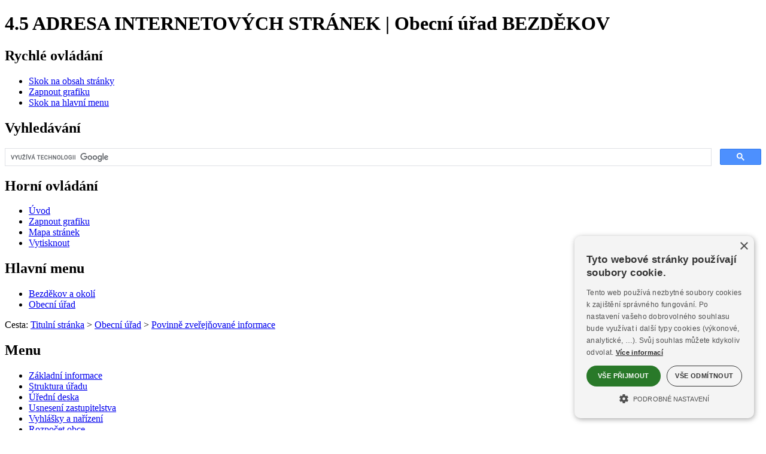

--- FILE ---
content_type: text/html
request_url: https://www.bezdekov.cz/oubezdekov/fr.asp?tab=oubezdekov&id=-406&pt=URPI&grafika=0
body_size: 5533
content:
<!DOCTYPE html><html lang="cs"><head><title>4.5 Adresa internetových stránek | Obecní úřad BEZDĚKOV</title>
<meta http-equiv="Content-Type" content="text/html; charset=windows-1250" />
<meta name="keywords" content="Obecní, úřad, Bezděkov, Klatovy, Šumava, Klatovsko, Koryta, úřední, deska, povinné, informace" />
<meta name="description" content="Oficiální stránky Obecního úřadu Bezděkov. Informace pro občany a podnikatele." />
<meta name="author" content="SumavaNet.CZ" />
<meta name="distribution" content="global" />
<meta name="resource-type" content="document" />
<meta name="audience" content="alle, all" />
<meta name="rating" content="general" />
<meta name="revisit" content="1 days" />
<meta name="revisit-after" content="1 days" />
<meta name="robots" content="index, follow, all" />
<meta name="robots" content="all" />
<meta name="robots" content="index" />
<link rel="stylesheet" href="/fonts/google/roboto1.woff2" as="font" type="font/woff2" crossorigin="anonymous">
<link rel="stylesheet" href="/fonts/google/roboto2.woff2" as="font" type="font/woff2" crossorigin="anonymous">
<link rel="stylesheet" href="/fonts/google/opensans1.woff2" as="font" type="font/woff2" crossorigin="anonymous">
<link rel="stylesheet" href="/fonts/google/opensans2.woff2" as="font" type="font/woff2" crossorigin="anonymous">
<link href="/fonts/font-awesome-5_5/css/all.min.css" rel="stylesheet" type="text/css" media="all">
<link href="/www/obec16/bezgrafiky.css?dt=1243" rel="stylesheet" type="text/css" />
<link href="bezgrafiky.css?dt=1243" rel="stylesheet" type="text/css" />

<!-- Google + Cookies Consent -->

<script>
    window.dataLayer = window.dataLayer || [];
    function gtag() {
			dataLayer.push(arguments);
    }
    gtag("consent", "default", {
        ad_storage: "denied",
        analytics_storage: "denied",
        ad_user_data: "denied",  
        ad_personalization: "denied",
        wait_for_update: 500
    });
    gtag("set", "ads_data_redaction", true);
</script>
<script type="text/javascript" charset="UTF-8" data-cs-lang="cs"  src="//cdn.cookie-script.com/s/7be90a58a436d9d8de6852c5b66e69c7.js"></script><link href="/css/cookieconsent.css?dt=1243" rel="stylesheet" type="text/css" media="all">
<!-- Global site tag (gtag.js) - Google Analytics -->
<script async src="https://www.googletagmanager.com/gtag/js?id=UA-2276012-9"></script>
<script>
  window.dataLayer = window.dataLayer || [];
  function gtag(){dataLayer.push(arguments);}
  gtag('js', new Date());
  gtag('config', 'UA-2276012-9', {cookie_flags: 'SameSite=None;Secure'});
	
</script>

<link rel="apple-touch-icon" sizes="180x180" href="/bezdekov-common/icon/apple-touch-icon.png">
<link rel="icon" type="image/png" sizes="32x32" href="/bezdekov-common/icon/favicon-32x32.png">
<link rel="icon" type="image/png" sizes="16x16" href="/bezdekov-common/icon/favicon-16x16.png">
<link rel="mask-icon" href="/bezdekov-common/icon/safari-pinned-tab.svg" color="#5bbad5">
<link rel="shortcut icon" href="/bezdekov-common/icon/favicon.ico">
<meta name="msapplication-config" content="/bezdekov-common/icon/browserconfig.xml">
<meta name="theme-color" content="#ffffff">

<script src="/jquery/jquery.min.js" type="text/javascript"></script>


<meta name="referrer" content="origin" />
</head>

<body><h1>4.5 ADRESA INTERNETOVÝCH STRÁNEK | Obecní úřad BEZDĚKOV</h1><div id="mobnav"></div>	
<div id="podbody" class="pgkt-urpi--pt pglng-cz">
<div id="podbodyinn">
<a name="page_top"></a>
<!-- PAGE HEADER --><div class="grid row-pageheader"><header role="banner" id="header" class="clnr"><div id="logo"><a href="default.asp" title="Obec" ><img src="images/znak-obce.png" alt="Obec"></a></div><div id="blindovladani"><h2 class="hidden">Rychlé ovládání</h2><ul><li class="skoknaobsah"><a href="#obsahstranky"  accesskey="0"  aria-label="Skok na obsah stránky"><span>Skok na obsah stránky</span></a></li><li><a href='/oubezdekov/fr.asp?tab=oubezdekov&amp;id=-406&amp;pt=URPI&amp;grafika=1' class='zapvypgraf'  aria-label="Zapnout grafiku" title="Zapnout grafiku"><span>Zapnout grafiku</span></a></li><li class="skoknamenu"><a href="#topnav"  aria-label="Skok na hlavní menu"><span>Skok na hlavní menu</span></a></li></ul></div><div id="logo3"><a href="default.asp" title="Obec" ><span>Obec</span></a></div>
<div id="logo2">
<div class="dropdown">
  <button  aria-label="Znak" class="dropbtn" title="Znak obce" >
	<i class="fas fa-shield-alt"></i><span>Znak</span>
  </button>
  <div class="dropdown-content">
 <img src="images/znaky.gif" alt="Znak obce">
  </div>
</div>
</div>
<h2 class="hidden">Vyhledávání</h2><div class="gsearch"><div class="inn"><script async src="https://cse.google.com/cse.js?cx=9d5b18419b863b3b2"></script><div class="gcse-searchbox-only" data-resultsUrl="vyhledavani.asp"></div></div></div><div id="horniovladani"><h2 class="hidden">Horní ovládání</h2><ul><li class="hv-home"><a href="." accesskey="2"  aria-label="Úvod" title="Úvod" ><i class="fa fa-home" aria-hidden="true"></i><span>Úvod</span></a></li><li class="hv-qgrafika"><a href='/oubezdekov/fr.asp?tab=oubezdekov&amp;id=-406&amp;pt=URPI&amp;grafika=1' class='zapvypgraf'  aria-label="Zapnout grafiku" title="Zapnout grafiku"><span>Zapnout grafiku</span></a></li><li class="hv-mapa"><a href="mapa.asp" accesskey="3"  aria-label="Mapa stránek"  title="Mapa stránek" ><i class="fa fa-sitemap" aria-hidden="true"></i><span>Mapa stránek</span></a></li><li class="hv-print"><a href="javascript:print('')"  aria-label="Vytisknout"  title="Vytisknout" ><i class="fa fa-print" aria-hidden="true"></i><span>Vytisknout</span></a></li></ul></div><h2 class="hidden" tabindex="0">Hlavní menu</h2><nav role="navigation" id="topnav" class="clnr"><div id='rsmenu_kotva'><div id='rsmenu'>
<div id='wwrap'>

<div class="menu-rbox"><div class="inn"></div></div>
<div class="menu-lbox">
<ul  class='level1' id='menu30_top_root' > <li class='has-sub rsm-nor mit_TU'><a href='/bezdekov/default.asp' title='Přejděte do sekce Turistika' class='norm'><span>Bezděkov a okolí</span></a></li> <li class='has-sub rsm-nor mit_UR'><a href='/oubezdekov/' title='Přejděte do sekce Městský úřad' class='norm zvolp'><span>Obecní úřad</span></a></li></ul>
</div> <!-- menu-lbox -->

</div></div>
</div> <!-- wwrap -->
</nav></header></div><div class="grid row-decor"></div><div class="grid row-headerfoto"><section class="headerfoto"><div class="headernadpis"><span class="obal"><span class="obal2">4.5 Adresa internetových stránek</span></span></div></section></div><div class="grid grid-pad row-bread"><div class='breadcrump'><span class='bcpopis'>Cesta:</span> <a href='.'><span class='bcitem'>Titulní stránka</span></a> &gt; <a href='/oubezdekov/'><span>Obecní úřad</span></a> &gt; <a href='/oubezdekov/povinneinformace.asp'><span>Povinně zveřejňované informace</span></a></div></div>
<!------------------------------- obsah stránky ---------------------------------->
<div  id="mainwrap">
<div class="grid grid-pad row-main">
<main role="main" class="container"> 

<section id="portmain" class="nospace clnr">
<div class="col-1-4" id="port-left"><h2 class="hidden">Menu</h2><nav role="navigation" id="leftnav" class="clnr">  <ul class='level2' id ='menu30_left_2_UR' >   <li class='rsm-nor mit_URZA'><a href='/oubezdekov/'><span>Základní informace</span></a></li>   <li class='rsm-nor mit_URST'><a href='/oubezdekov/struktura.asp'><span>Struktura úřadu</span></a></li>   <li class='rsm-nor mit_URUD'><a href='/oubezdekov/urednideska.asp'><span>Úřední deska</span></a></li>   <li class='rsm-nor mit_URUS'><a href='/oubezdekov/usneseni.asp'><span>Usnesení zastupitelstva</span></a></li>   <li class='rsm-nor mit_URVY'><a href='/oubezdekov/vyhlasky.asp'><span>Vyhlášky a nařízení</span></a></li>   <li class='rsm-nor mit_URRO'><a href='/oubezdekov/rozpocet.asp'><span>Rozpočet obce</span></a></li>   <li class='rsm-nor mit_URUP'><a href='/oubezdekov/uzemniplan.asp'><span>Územní plán</span></a></li>   <li class='active rsm-nor mit_URPI'><a href='/oubezdekov/povinneinformace.asp' class='zvolp zvol'><span>Povinně zveřejňované informace</span></a></li>   <li class='rsm-nor mit_URZP'><a href='/oubezdekov/zakon106.asp'><span>Výroční zprávy, poskytnuté informace</span></a></li>   <li class='rsm-nor mit_UROO'><a href='/oubezdekov/gdpr.asp'><span>Ochrana osobních údajů (GDPR)</span></a></li>   <li class='rsm-nor mit_URVR'><a href='/oubezdekov/vyberovarizeni.asp'><span>Výběrová řízení</span></a></li>   <li class='rsm-nor mit_URNP'><a href='/oubezdekov/nabidkypoptavky.asp'><span>Nabídky, poptávky</span></a></li>   <li class='rsm-nor mit_URXZ'><a href='/oubezdekov/zpravodaj.asp'><span>Zpravodaj</span></a></li>   <li class='rsm-nor mit_URXS'><a href='/oubezdekov/zakladniskola.asp'><span>ZŠ a MŠ Bezděkov</span></a></li>   <li class='rsm-nor mit_URRP'><a href='/oubezdekov/realizovaneprojekty.asp'><span>Realizované projekty</span></a></li>   <li class='rsm-nor mit_URFP'><a href='/oubezdekov/formulare.asp'><span>Formuláře pro podání</span></a></li>   <li class='rsm-nor mit_URVS'><a href='/oubezdekov/verejnopravnismlouvy.asp'><span>Veřejnoprávní smlouvy</span></a></li>   <li class='rsm-nor mit_URDL'><a href='/oubezdekov/dalsi.asp'><span>Další informace, aktuality</span></a></li>  </ul></nav></div><div class="col-3-4 onecol art-middle clnr" id="port-middle"><article><h2 class="hidden" id="obsahstranky" tabindex="0">Obsah stránky</h2><h3 class="obsnadpis"><span>4.5 Adresa internetových stránek</span></h3><section id='hornitext' class='hornitexty hornidolnitexty'><div class='textbox'><a href='http://www.bezdekov.cz'>http://www.bezdekov.cz</a><br /></div></section><div class="clnr-bottom clnr"></div><div id='bloknavrat' class="button"><span><a href='javascript:history.go(-1);' class='navrat'>Návrat na předchozí stránku</a></span></div>
</article>
</div>
<!-- konec obsahového sloupce --->
<!-- konec - pravý sloupec --->
</section> <!-- portmain -->

<script type="text/javascript">
	$(document).ready(function() {
		$(".fancybox").fancybox();
	});
</script>

<script type="text/javascript">
$(document).ready(function() {
	$(".various").fancybox({
		maxWidth	: 960,
		maxHeight	: 960,
		fitToView	: false,
		width			: '100%',
		height		: '100%',
		autoSize	: false,
		closeClick: false,
		openEffect	: 'none',
		closeEffect	: 'none'
	});
});
</script>
<div class="clnr"></div></main></div> <!-- row-main --></div><!-- mainwrap --></div><!-- podbodyinn -->
<!-- FOOTER -->
<div class="grid-obal grid-obal-pagefooter">
<div class="grid grid-pad row-pagefooter">
  <footer role="contentinfo" class="page-footer clnr"> 

  <!-- BLOCK 1 -->
    <div class="col-1-4 fblock fblock-kontakt">
      <h4 class="footer_title"><span>Kontakt</span></h4><div class="short_nazev">Obecní úřad Bezděkov</div><div class="short_adresa1">Bezděkov č.p. 180</div><div class="short_adresa3">339 01 Klatovy</div><table class="short_telmail"><tr><td class="popisek">Tel.:</td><td>+420 376 312 822<br /></td></tr><tr><td class="popisek">E-mail:</td><td>bezdekov@evirtuos.cz</td></tr></table><div class="short_adresa3">ID datové schránky: dtpbvp8<br /></div>
    </div>

	  
    <!-- BLOCK 2 -->
    <div class="col-1-4 fblock-navigace">
      &nbsp;
    </div>
    <!-- BLOCK 3 -->
    <div class="col-1-4">
			<div class="iconp"><div class="iconp-img"><span class="inn"><a href="http://www.filmpro.cz" aria-label="Televize FILMpro" ><img src="/images/loga-2019/filmpro-200x80.gif" alt="Televize FILMpro" loading="lazy" /></a></span></div><div class="iconp-alt"><span class="inn"><a href="http://www.filmpro.cz" >Televize FILMpro</a></span></div></div>&nbsp;
			
    </div>
    <!-- BLOCK 4 -->
    <div class="col-1-4">
			<div class="iconp"><div class="iconp-img"><span class="inn"><a href="https://www.sumavanet.cz" aria-label="ŠumavaNet.CZ - informace o regionu" ><img src="/images/loga-2019/sumavanet-200x80.gif" alt="ŠumavaNet.CZ - informace o regionu" loading="lazy" /></a></span></div><div class="iconp-alt"><span class="inn"><a href="https://www.sumavanet.cz" >ŠumavaNet.CZ - informace o regionu</a></span></div></div>			
    </div>

  </footer>
</div>
</div>

<!-- copyright -->
<div class="grid-obal grid-obal-webdesign">
<div class="grid grid-pad row-webdesign">
<div id="copyright">

<div id="copyright1">
<div id="pristupnost-info"><div id="pristupnost"><a href="pristupnost.asp">Prohlášení o přístupnosti</a></div></div>
<div id="strankyspravuje">Obsah stránek spravuje: Obecní úřad Bezděkov</div>
</div>

<div id="webdesign">Webdesign &amp; hosting: <a href="https://www.sumavanet.cz">ŠumavaNet.CZ</a></div>

</div></div></div><div id="counter">


<div id="counter2">
<a href="http://www.toplist.cz/" target="_top"><img src="https://toplist.cz/count.asp?ID=934705&amp;logo=blank" border="0" alt="TOPlist" width="1" height="1" /></a>
<a href="http://www.toplist.cz/"><script language="JavaScript" type="text/javascript">
<!--
document.write ('<img src="https://toplist.cz/dot.asp?id=934705&amp;http='+escape(document.referrer)+'&amp;wi='+escape(window.screen.width)+'&amp;he='+escape(window.screen.height)+'&amp;cd='+escape(window.screen.colorDepth)+'&amp;t='+escape(document.title)+'" width="1" height="1" border=0 alt="TOPlist" />'); 
//--></script>&nbsp;</a><noscript><img src="https://toplist.cz/dot.asp?id=934705" border="0"
alt="TOPlist" width="1" height="1" />&nbsp;</noscript>
</div>

</div></div><!-- konec podbody -->
<!-- zajištuje  pojezd pomalý a nejede pod header--> 
<script>
$(document).ready(function(){
    $('a[href^="#"]').on('click',function (e) {
        e.preventDefault();

        var target = this.hash,
        $target = $(target);

        $('html, body').stop().animate({
            'scrollTop': $target.offset().top - 300
        }, 900, 'swing', function () {
           
        });
    });
});
</script>

<!-- zajištuje  záchyt menítka z tabů pod hlavičkou--> 
<script>
window.onscroll = function() {myFunction()};

var navbar = document.getElementById("navobal");
var navbar1 = document.getElementById("pagemenu");
if(navbar){

var sticky = navbar.offsetTop;
}
if(navbar1){

var sticky = navbar1.offsetTop;
}

function myFunction() {
if(navbar){	
  if (window.pageYOffset >= 157) {
    navbar.classList.add("sticky")
  } else {
    navbar.classList.remove("sticky");
  }
  };
if(navbar1){	
  if (window.pageYOffset >= 157) {
    navbar1.classList.add("sticky")
  } else {
    navbar1.classList.remove("sticky");
  }
  }
  
} //konec myFunction
</script>

<script>
// ovladani klávesnicí - skok na obsah a menu

$(document).ready(function(){
  $(".skoknaobsah").click(function(){
   
	$("#obsahstranky").focus();
  });
  
  $(".skoknamenu").click(function(){ 
		$("#menu30_top_2_UR li.mit_URUV a").focus();
  });
  
});

</script>
</body>
</html>
